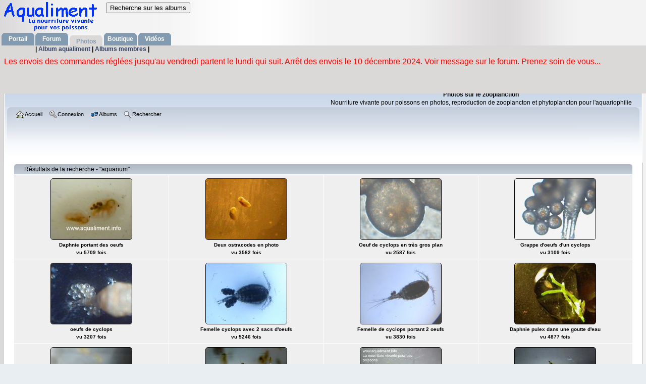

--- FILE ---
content_type: text/html; charset=utf-8
request_url: https://www.aqualiment.info/album/thumbnails.php?album=search&keywords=on&search=aquarium
body_size: 4552
content:
<!DOCTYPE html PUBLIC "-//W3C//DTD XHTML 1.0 Transitional//EN"
   "http://www.w3.org/TR/xhtml1/DTD/xhtml1-transitional.dtd">
<html xmlns="http://www.w3.org/1999/xhtml" xml:lang="en" lang="en" dir="ltr">
<head>
<meta http-equiv="Content-Type" content="text/html; charset=utf-8" />
<meta http-equiv="Pragma" content="no-cache" />
<title>&bull; Résultats de la recherche - "aquarium" - Photos sur le zooplanction</title>

<link rel="stylesheet" href="css/coppermine.css" type="text/css" />
<link rel="stylesheet" href="themes/curve/style-aqualiment.css" type="text/css" />
<link rel="stylesheet" href="themes/curve/style.css" type="text/css" />
<link rel="shortcut icon" href="aqualiment.ico" />
<!-- Begin IE6 support -->
<!--[if lt IE 7]>
<style>
body {behavior: url(themes/curve/csshover3.htc );}
.dropmenu li {width: 1px;} .dropmenu li a.firstlevel span.firstlevel {white-space: nowrap;} .main_menu {overflow: auto;}
</style>
<![endif]-->
<!-- End IE6 support -->
<script type="text/javascript">
/* <![CDATA[ */
    var js_vars = {"site_url":"http:\/\/www.aqualiment.info\/album","debug":false,"icon_dir":"images\/icons\/","lang_close":"Fermer","icon_close_path":"images\/icons\/close.png"};
/* ]]> */
</script>
<script type="text/javascript" src="js/jquery-1.7.2.js"></script>
<script type="text/javascript" src="js/scripts.js"></script>
<script type="text/javascript" src="js/jquery.greybox.js"></script>
<script type="text/javascript" src="js/jquery.elastic.js"></script>

<!--
  SVN version info:
  Coppermine version: 1.6.03
  $HeadURL$
-->
</head>
<body>
    <!--  new menu-->
<div id="logo-aqualiment"><a href="https://www.aqualiment.info/album/">
<img border="0" align="left" src="https://www.aqualiment.info/logo_aqualiment.gif" width="198" height="64" alt="Photos sur la nourriture vivante pour poissons, proies d'elevage" title="Photos sur la nourriture vivante pour poissons, proies d'elevage" /></a>
</div>
<div id="moteur">
<form action="search.php" method="get" id="search">
<input class="button2" value="Recherche sur les albums" type="submit" />
</form>
</div>
<div id="portail"> <a href="https://www.aqualiment.com/v2/">Portail</a> </div>
<div id="forum"> <a href="https://www.aqualiment.com/forum/">Forum</a> </div>
<div id="photos"> <a href="https://www.aqualiment.info/album/">Photos</a> </div>
<div id="boutique"> <a href="https://www.aqualiment.eu/">Boutique</a> </div>
<div id="videos"> <a href="https://www.aqualiment.org/video/">Vid&eacute;os</a> </div>
<div id="sous-menu"></div>
<div id="lien-sous-menu">| <a href="https://www.aqualiment.info/album/">Album aqualiment </a> | <a href="http://www.aqualiment.info/album/index.php?cat=1">Albums membres </a> |</div>
<div id="texte-sous-menu">
<object data="https://www.aqualiment.com/fichiers/prochaine_expedition.php" style="width:100%; height:80px;" type="application/xhtml+xml" > </object>
</div>
<p><font size="7">&nbsp;</font></p><p><font size="7">&nbsp;</font></p><p><font size="7">&nbsp;</font></p>
 
<!--new menu-->
    <div id="cpg_logo_block_outer">
        <div class="cpg_logo_block_inner">
            <div id="cpg_logo_block_name">
                <h1>Photos sur le zooplanction</h1>
                <h3>Nourriture vivante pour poissons en photos, reproduction de zooplancton et phytoplancton pour l&#039;aquariophilie</h3>
            </div>
            <div class="clearer"></div>
        </div>
    </div>
    <div id="cpg_header_block_outer">
        <div class="cpg_header_block_inner">
            <div id="main_menu">
                    <ul class="dropmenu">
          
                        <!-- BEGIN home -->
                        <li>
                            <a href="http://www.aqualiment.info/album/" title="Aller à la page d'accueil" class="firstlevel" ><span class="firstlevel"><img src="images/icons/home.png" border="0" alt="" width="16" height="16" class="icon" />Accueil</span></a>
                            <ul>
                                <!-- BEGIN contact -->
                                <li>
                                    <a href="contact.php?referer=thumbnails.php%3Falbum%3Dsearch%26keywords%3Don%26search%3Daquarium" title="Entrer en contact avec Photos sur le zooplanction" ><span><img src="images/icons/contact.png" border="0" alt="" width="16" height="16" class="icon" />Contact</span></a>
                                </li>
                                <!-- END contact -->
                                
                                
                                
                            </ul>
                        </li>
                        <!-- END home -->
                        
                        
                        
                        <!-- BEGIN login -->
                        <li>
                            <a href="login.php?referer=thumbnails.php%3Falbum%3Dsearch%26keywords%3Don%26search%3Daquarium" title="Connexion"  class="firstlevel" ><span class="firstlevel"><img src="images/icons/login.png" border="0" alt="" width="16" height="16" class="icon" />Connexion</span></a>
                        </li>
                        <!-- END login -->
                        
</ul>
                    <ul class="dropmenu">
          
                        
                        <!-- BEGIN album_list -->
                        <li>
                            <a href="index.php?cat=0" title="Aller à la liste des albums" class="firstlevel" ><span class="firstlevel"><img src="images/icons/alb_mgr.png" border="0" alt="" width="16" height="16" class="icon" />Albums</span></a>
                            <ul>
                                <!-- BEGIN lastup -->
                                <li>
                                    <a href="thumbnails.php?album=lastup" title="Afficher les dernières mises à jour" rel="nofollow"><span><img src="images/icons/last_uploads.png" border="0" alt="" width="16" height="16" class="icon" />Derniers ajouts</span></a>
                                </li>
                                <!-- END lastup -->
                                <!-- BEGIN lastcom -->
                                <li>
                                    <a href="thumbnails.php?album=lastcom" title="Afficher les derniers commentaires" rel="nofollow"><span><img src="images/icons/comment.png" border="0" alt="" width="16" height="16" class="icon" />Derniers commentaires</span></a>
                                </li>
                                <!-- END lastcom -->
                                <!-- BEGIN topn -->
                                <li>
                                    <a href="thumbnails.php?album=topn" title="Afficher les dernières visualisations" rel="nofollow"><span><img src="images/icons/most_viewed.png" border="0" alt="" width="16" height="16" class="icon" />Les plus populaires</span></a>
                                </li>
                                <!-- END topn -->
                                <!-- BEGIN toprated -->
                                <li>
                                    <a href="thumbnails.php?album=toprated" title="Afficher les fichiers les mieux notées" rel="nofollow"><span><img src="images/icons/top_rated.png" border="0" alt="" width="16" height="16" class="icon" />Les mieux notées</span></a>
                                </li>
                                <!-- END toprated -->
                                <!-- BEGIN favpics -->
                                <li>
                                    <a href="thumbnails.php?album=favpics" title="Consulter mes favoris" rel="nofollow"><span><img src="images/icons/favorites.png" border="0" alt="" width="16" height="16" class="icon" />Mes favoris</span></a>
                                </li>
                                <!-- END favpics -->
                            </ul>
                        </li>
                        <!-- END album_list -->
                        <!-- BEGIN search -->
                        <li>
                            <a href="search.php" title="Rechercher une galerie"  class="firstlevel" ><span class="firstlevel"><img src="images/icons/search.png" border="0" alt="" width="16" height="16" class="icon" />Rechercher</span></a>
                        </li>
                        <!-- END search -->
</ul>
                    
            </div><!-- Begin IE7 support --><img src="images/spacer.gif" class="menuheight" alt="" /><!-- End IE7 support -->
            <div class="clearer"></div>
            
        </div>
    </div>
    <div id="cpg_main_block_outer">
        <div class="cpg_main_block_inner">
            
<!-- Start standard table -->
<table align="center" width="100%" cellspacing="1" cellpadding="0" class="maintable ">
        <tr>
                <td class="" colspan="4">
                    <div class="cpg_starttable_outer">
                        <div class="cpg_starttable_inner">
                            Résultats de la recherche - "aquarium"
                        </div>
                    </div>
                </td>
        </tr>

        <tr>

        <td valign="top" class="thumbnails" width ="25%" align="center">
                <table width="100%" cellpadding="0" cellspacing="0">
                        <tr>
                                <td align="center">
                                        <a href="displayimage.php?album=search&amp;cat=0&amp;pid=1#top_display_media"><img src="albums/userpics/10001/thumb_Daphnie_portant_des_oeufs_Dscf2668.jpg" class="image thumbnail" width="160" height="120" border="0" alt="Daphnie_portant_des_oeufs_Dscf2668.jpg" title="Nom du fichier=Daphnie_portant_des_oeufs_Dscf2668.jpg
Taille du fichier=11Ko
Dimensions : 400x300
Ajouté le : 10 Septembre 2006" /><br /></a>
                                        <span class="thumb_title thumb_title_title">Daphnie portant des oeufs</span><span class="thumb_title thumb_title_views">vu 5709 fois</span>
                                        
                                </td>
                        </tr>
                </table>
        </td>

        <td valign="top" class="thumbnails" width ="25%" align="center">
                <table width="100%" cellpadding="0" cellspacing="0">
                        <tr>
                                <td align="center">
                                        <a href="displayimage.php?album=search&amp;cat=0&amp;pid=146#top_display_media"><img src="albums/userpics/10001/thumb_ostracode.jpg" class="image thumbnail" width="160" height="120" border="0" alt="ostracode.jpg" title="Nom du fichier=ostracode.jpg
Taille du fichier=10Ko
Dimensions : 400x300
Ajouté le : 19 Novembre 2006" /><br /></a>
                                        <span class="thumb_title thumb_title_title">Deux ostracodes en photo</span><span class="thumb_title thumb_title_views">vu 3562 fois</span>
                                        
                                </td>
                        </tr>
                </table>
        </td>

        <td valign="top" class="thumbnails" width ="25%" align="center">
                <table width="100%" cellpadding="0" cellspacing="0">
                        <tr>
                                <td align="center">
                                        <a href="displayimage.php?album=search&amp;cat=0&amp;pid=166#top_display_media"><img src="albums/userpics/10001/thumb_oeuf-cyclop-gros-plan-Image183.jpg" class="image thumbnail" width="160" height="120" border="0" alt="oeuf-cyclop-gros-plan-Image183.jpg" title="Nom du fichier=oeuf-cyclop-gros-plan-Image183.jpg
Taille du fichier=152Ko
Dimensions : 640x480
Ajouté le : 14 Décembre 2006" /><br /></a>
                                        <span class="thumb_title thumb_title_title">Oeuf de cyclops en très gros plan</span><span class="thumb_title thumb_title_views">vu 2587 fois</span>
                                        
                                </td>
                        </tr>
                </table>
        </td>

        <td valign="top" class="thumbnails" width ="25%" align="center">
                <table width="100%" cellpadding="0" cellspacing="0">
                        <tr>
                                <td align="center">
                                        <a href="displayimage.php?album=search&amp;cat=0&amp;pid=167#top_display_media"><img src="albums/userpics/10001/thumb_grappe-oeufs-cyclop-Image171.jpg" class="image thumbnail" width="160" height="120" border="0" alt="grappe-oeufs-cyclop-Image171.jpg" title="Nom du fichier=grappe-oeufs-cyclop-Image171.jpg
Taille du fichier=89Ko
Dimensions : 640x480
Ajouté le : 14 Décembre 2006" /><br /></a>
                                        <span class="thumb_title thumb_title_title">Grappe d&#039;oeufs d&#039;un cyclops</span><span class="thumb_title thumb_title_views">vu 3109 fois</span>
                                        
                                </td>
                        </tr>
                </table>
        </td>

        </tr>
        <tr>

        <td valign="top" class="thumbnails" width ="25%" align="center">
                <table width="100%" cellpadding="0" cellspacing="0">
                        <tr>
                                <td align="center">
                                        <a href="displayimage.php?album=search&amp;cat=0&amp;pid=168#top_display_media"><img src="albums/userpics/10001/thumb_grappe-oeufs-cyclops-Image200.jpg" class="image thumbnail" width="160" height="120" border="0" alt="grappe-oeufs-cyclops-Image200.jpg" title="Nom du fichier=grappe-oeufs-cyclops-Image200.jpg
Taille du fichier=52Ko
Dimensions : 640x480
Ajouté le : 14 Décembre 2006" /><br /></a>
                                        <span class="thumb_title thumb_title_title">oeufs de cyclops</span><span class="thumb_title thumb_title_views">vu 3207 fois</span>
                                        
                                </td>
                        </tr>
                </table>
        </td>

        <td valign="top" class="thumbnails" width ="25%" align="center">
                <table width="100%" cellpadding="0" cellspacing="0">
                        <tr>
                                <td align="center">
                                        <a href="displayimage.php?album=search&amp;cat=0&amp;pid=169#top_display_media"><img src="albums/userpics/10001/thumb_Femelle-cyclop-DSC01980.jpg" class="image thumbnail" width="160" height="120" border="0" alt="Femelle-cyclop-DSC01980.jpg" title="Nom du fichier=Femelle-cyclop-DSC01980.jpg
Taille du fichier=77Ko
Dimensions : 640x480
Ajouté le : 14 Décembre 2006" /><br /></a>
                                        <span class="thumb_title thumb_title_title">Femelle cyclops avec 2 sacs d&#039;oeufs</span><span class="thumb_title thumb_title_views">vu 5246 fois</span>
                                        
                                </td>
                        </tr>
                </table>
        </td>

        <td valign="top" class="thumbnails" width ="25%" align="center">
                <table width="100%" cellpadding="0" cellspacing="0">
                        <tr>
                                <td align="center">
                                        <a href="displayimage.php?album=search&amp;cat=0&amp;pid=170#top_display_media"><img src="albums/userpics/10001/thumb_femelle-cyclop-DSC02001.jpg" class="image thumbnail" width="160" height="120" border="0" alt="femelle-cyclop-DSC02001.jpg" title="Nom du fichier=femelle-cyclop-DSC02001.jpg
Taille du fichier=76Ko
Dimensions : 640x480
Ajouté le : 14 Décembre 2006" /><br /></a>
                                        <span class="thumb_title thumb_title_title">Femelle de cyclops portant 2 oeufs</span><span class="thumb_title thumb_title_views">vu 3830 fois</span>
                                        
                                </td>
                        </tr>
                </table>
        </td>

        <td valign="top" class="thumbnails" width ="25%" align="center">
                <table width="100%" cellpadding="0" cellspacing="0">
                        <tr>
                                <td align="center">
                                        <a href="displayimage.php?album=search&amp;cat=0&amp;pid=257#top_display_media"><img src="albums/userpics/10001/thumb_daphnie-pulex.jpg" class="image thumbnail" width="160" height="120" border="0" alt="daphnie-pulex.jpg" title="Nom du fichier=daphnie-pulex.jpg
Taille du fichier=18Ko
Dimensions : 400x300
Ajouté le : 02 Décembre 2007" /><br /></a>
                                        <span class="thumb_title thumb_title_title">Daphnie pulex dans une goutte d&#039;eau</span><span class="thumb_title thumb_title_views">vu 4877 fois</span>
                                        
                                </td>
                        </tr>
                </table>
        </td>

        </tr>
        <tr>

        <td valign="top" class="thumbnails" width ="25%" align="center">
                <table width="100%" cellpadding="0" cellspacing="0">
                        <tr>
                                <td align="center">
                                        <a href="displayimage.php?album=search&amp;cat=0&amp;pid=258#top_display_media"><img src="albums/userpics/10001/thumb_ostracode-daphnie-Pic-020.jpg" class="image thumbnail" width="160" height="120" border="0" alt="ostracode-daphnie-Pic-020.jpg" title="Nom du fichier=ostracode-daphnie-Pic-020.jpg
Taille du fichier=21Ko
Dimensions : 640x480
Ajouté le : 08 Décembre 2007" /><br /></a>
                                        <span class="thumb_title thumb_title_title">Ostracode au milieu de daphnies magnas</span><span class="thumb_title thumb_title_views">vu 4786 fois</span>
                                        
                                </td>
                        </tr>
                </table>
        </td>

        <td valign="top" class="thumbnails" width ="25%" align="center">
                <table width="100%" cellpadding="0" cellspacing="0">
                        <tr>
                                <td align="center">
                                        <a href="displayimage.php?album=search&amp;cat=0&amp;pid=259#top_display_media"><img src="albums/userpics/10001/thumb_daphnie-magna-Pic-082.jpg" class="image thumbnail" width="160" height="120" border="0" alt="daphnie-magna-Pic-082.jpg" title="Nom du fichier=daphnie-magna-Pic-082.jpg
Taille du fichier=41Ko
Dimensions : 640x480
Ajouté le : 08 Décembre 2007" /><br /></a>
                                        <span class="thumb_title thumb_title_title">daphnie magna en groupe</span><span class="thumb_title thumb_title_views">vu 3674 fois</span>
                                        
                                </td>
                        </tr>
                </table>
        </td>

        <td valign="top" class="thumbnails" width ="25%" align="center">
                <table width="100%" cellpadding="0" cellspacing="0">
                        <tr>
                                <td align="center">
                                        <a href="displayimage.php?album=search&amp;cat=0&amp;pid=260#top_display_media"><img src="albums/userpics/10001/thumb_daphnie-magna-Pic-057.jpg" class="image thumbnail" width="160" height="120" border="0" alt="daphnie-magna-Pic-057.jpg" title="Nom du fichier=daphnie-magna-Pic-057.jpg
Taille du fichier=19Ko
Dimensions : 640x480
Ajouté le : 08 Décembre 2007" /><br /></a>
                                        <span class="thumb_title thumb_title_title">Daphnie magna, c&#039;est un crustacé</span><span class="thumb_title thumb_title_views">vu 5675 fois</span>
                                        
                                </td>
                        </tr>
                </table>
        </td>

        <td valign="top" class="thumbnails" width ="25%" align="center">
                <table width="100%" cellpadding="0" cellspacing="0">
                        <tr>
                                <td align="center">
                                        <a href="displayimage.php?album=search&amp;cat=0&amp;pid=261#top_display_media"><img src="albums/userpics/10001/thumb_daphnies-magna-Pic078.jpg" class="image thumbnail" width="160" height="120" border="0" alt="daphnies-magna-Pic078.jpg" title="Nom du fichier=daphnies-magna-Pic078.jpg
Taille du fichier=29Ko
Dimensions : 640x480
Ajouté le : 08 Décembre 2007" /><br /></a>
                                        <span class="thumb_title thumb_title_title">daphnies magna en groupe</span><span class="thumb_title thumb_title_views">vu 3725 fois</span>
                                        
                                </td>
                        </tr>
                </table>
        </td>

        </tr>
        <tr>

        <td valign="top" class="thumbnails" width ="25%" align="center">
                <table width="100%" cellpadding="0" cellspacing="0">
                        <tr>
                                <td align="center">
                                        <a href="displayimage.php?album=search&amp;cat=0&amp;pid=264#top_display_media"><img src="albums/userpics/10001/thumb_daphnie-un-oeuf-Pic-071.jpg" class="image thumbnail" width="160" height="120" border="0" alt="daphnie-un-oeuf-Pic-071.jpg" title="Nom du fichier=daphnie-un-oeuf-Pic-071.jpg
Taille du fichier=24Ko
Dimensions : 640x480
Ajouté le : 08 Décembre 2007" /><br /></a>
                                        <span class="thumb_title thumb_title_title">Daphnie portant un oeuf</span><span class="thumb_title thumb_title_views">vu 4538 fois</span>
                                        
                                </td>
                        </tr>
                </table>
        </td>

        <td valign="top" class="thumbnails" width ="25%" align="center">
                <table width="100%" cellpadding="0" cellspacing="0">
                        <tr>
                                <td align="center">
                                        <a href="displayimage.php?album=search&amp;cat=0&amp;pid=265#top_display_media"><img src="albums/userpics/10001/thumb_daphnies-Pic-081.jpg" class="image thumbnail" width="160" height="120" border="0" alt="daphnies-Pic-081.jpg" title="Nom du fichier=daphnies-Pic-081.jpg
Taille du fichier=29Ko
Dimensions : 640x480
Ajouté le : 08 Décembre 2007" /><br /></a>
                                        <span class="thumb_title thumb_title_title">daphnies magna</span><span class="thumb_title thumb_title_views">vu 4232 fois</span>
                                        
                                </td>
                        </tr>
                </table>
        </td>

        <td valign="top" class="thumbnails" width ="25%" align="center">
                <table width="100%" cellpadding="0" cellspacing="0">
                        <tr>
                                <td align="center">
                                        <a href="displayimage.php?album=search&amp;cat=0&amp;pid=267#top_display_media"><img src="albums/userpics/10001/thumb_petit_gammare.jpg" class="image thumbnail" width="160" height="120" border="0" alt="petit_gammare.jpg" title="Nom du fichier=petit_gammare.jpg
Taille du fichier=14Ko
Dimensions : 400x299
Ajouté le : 08 Décembre 2007" /><br /></a>
                                        <span class="thumb_title thumb_title_title">petit gammare - gammarus</span><span class="thumb_title thumb_title_views">vu 3985 fois</span>
                                        
                                </td>
                        </tr>
                </table>
        </td>

        <td valign="top" class="thumbnails" width ="25%" align="center">
                <table width="100%" cellpadding="0" cellspacing="0">
                        <tr>
                                <td align="center">
                                        <a href="displayimage.php?album=search&amp;cat=0&amp;pid=268#top_display_media"><img src="albums/userpics/10001/thumb_gammare-2.jpg" class="image thumbnail" width="160" height="120" border="0" alt="gammare-2.jpg" title="Nom du fichier=gammare-2.jpg
Taille du fichier=11Ko
Dimensions : 400x300
Ajouté le : 08 Décembre 2007" /><br /></a>
                                        <span class="thumb_title thumb_title_title">gammare ou gammarus</span><span class="thumb_title thumb_title_views">vu 3561 fois</span>
                                        
                                </td>
                        </tr>
                </table>
        </td>

        </tr>
        <tr>

        <td valign="top" class="thumbnails" width ="25%" align="center">
                <table width="100%" cellpadding="0" cellspacing="0">
                        <tr>
                                <td align="center">
                                        <a href="displayimage.php?album=search&amp;cat=0&amp;pid=269#top_display_media"><img src="albums/userpics/10001/thumb_gammare.jpg" class="image thumbnail" width="160" height="120" border="0" alt="gammare.jpg" title="Nom du fichier=gammare.jpg
Taille du fichier=12Ko
Dimensions : 400x300
Ajouté le : 08 Décembre 2007" /><br /></a>
                                        <span class="thumb_title thumb_title_title">gammare d&#039;eau douce</span><span class="thumb_title thumb_title_views">vu 2836 fois</span>
                                        
                                </td>
                        </tr>
                </table>
        </td>

        <td valign="top" class="thumbnails" width ="25%" align="center">
                <table width="100%" cellpadding="0" cellspacing="0">
                        <tr>
                                <td align="center">
                                        <a href="displayimage.php?album=search&amp;cat=0&amp;pid=270#top_display_media"><img src="albums/userpics/10001/thumb_tubifex-3.jpg" class="image thumbnail" width="160" height="120" border="0" alt="tubifex-3.jpg" title="Nom du fichier=tubifex-3.jpg
Taille du fichier=14Ko
Dimensions : 400x299
Ajouté le : 08 Décembre 2007" /><br /></a>
                                        <span class="thumb_title thumb_title_title">Vers tubifex en groupe</span><span class="thumb_title thumb_title_views">vu 3770 fois</span>
                                        
                                </td>
                        </tr>
                </table>
        </td>

        <td valign="top" class="thumbnails" width ="25%" align="center">
                <table width="100%" cellpadding="0" cellspacing="0">
                        <tr>
                                <td align="center">
                                        <a href="displayimage.php?album=search&amp;cat=0&amp;pid=271#top_display_media"><img src="albums/userpics/10001/thumb_tubifex-2.jpg" class="image thumbnail" width="160" height="120" border="0" alt="tubifex-2.jpg" title="Nom du fichier=tubifex-2.jpg
Taille du fichier=8Ko
Dimensions : 400x300
Ajouté le : 08 Décembre 2007" /><br /></a>
                                        <span class="thumb_title thumb_title_title">tubifex dans une cuillère</span><span class="thumb_title thumb_title_views">vu 3590 fois</span>
                                        
                                </td>
                        </tr>
                </table>
        </td>

        <td valign="top" class="thumbnails" width ="25%" align="center">
                <table width="100%" cellpadding="0" cellspacing="0">
                        <tr>
                                <td align="center">
                                        <a href="displayimage.php?album=search&amp;cat=0&amp;pid=272#top_display_media"><img src="albums/userpics/10001/thumb_tubifex.jpg" class="image thumbnail" width="160" height="120" border="0" alt="tubifex.jpg" title="Nom du fichier=tubifex.jpg
Taille du fichier=10Ko
Dimensions : 400x300
Ajouté le : 08 Décembre 2007" /><br /></a>
                                        <span class="thumb_title thumb_title_title">tubifex regroupés en boule</span><span class="thumb_title thumb_title_views">vu 3258 fois</span>
                                        
                                </td>
                        </tr>
                </table>
        </td>

        </tr>

        <tr>
                <td colspan="4" style="padding: 0px;">
                        <table width="100%" cellspacing="0" cellpadding="0">
                                <tr>
                                       <td width="100%" align="left" valign="middle" class="tableh1" style="white-space: nowrap">68 photos sur 4 page(s)</td>
<td align="center" valign="middle" style="white-space: nowrap; padding-right: 10px;" class="navmenu">            <span id="tabs_dropdown_span0"></span>
            <script type="text/javascript"><!--
                $('#tabs_dropdown_span0').html('Sauter à la page  <select id="tabs_dropdown_select0" onchange="if (this.options[this.selectedIndex].value != -1) { window.location.href = this.options[this.selectedIndex].value; }"><\/select>');
                for (page = 1; page <= 4; page++) {
                    var page_link = 'thumbnails.php?album=search&amp;cat=0&amp;page=%d';
                    var selected = '';
                    if (page == 1) {
                        selected = ' selected="selected"';
                    }
                    $('#tabs_dropdown_select0').append('<option value="' + page_link.replace( /%d/, page ) + '"' + selected + '>' + page + '<\/option>');
                }
         --></script></td>
<td align="center" valign="middle" class="tableb tableb_alternate">1</td><td align="center" valign="middle" class="navmenu"><a href="thumbnails.php?album=search&amp;cat=0&amp;page=2">2</a></td>
<td><img src="images/spacer.gif" width="1" height="1" border="0" alt="" /></td>
<td align="center" valign="middle" class="navmenu"><a href="thumbnails.php?album=search&amp;cat=0&amp;page=3">3</a></td>
<td align="center" valign="middle" class="navmenu"><a href="thumbnails.php?album=search&amp;cat=0&amp;page=4">4</a></td>
<td align="center" valign="middle" class="navmenu"><a href="thumbnails.php?album=search&amp;cat=0&amp;page=2"><img src="images/icons/tab_right.png" border="0" alt="" width="16" height="16" title="suivant" class="icon" /></a></td>

                                </tr>
                        </table>
                </td>
        </tr>
</table>
<!-- End standard table -->

        <img src="images/spacer.gif" width="1" height="7" border="" alt="" /><br />

            <br /> <!-- workaround for issue 64492 - do not remove the line break! -->
        </div>
    </div>
    <div id="cpg_footer_block_outer">
        <div class="cpg_footer_block_inner">
            <!-- Liens bas page selon album -->
<table align="center" width="100%" cellspacing="1" cellpadding="0" class="maintable">
<tr> <td colspan="4" align="left" class="tableh1"><span class="statlink">
</span> </td> </tr> </table>
<!-- Liens bas page  selon album -->
 
<!--liens partenaires-->
<center> <div id="xiti-logo">
<a href="https://www.webrankinfo.net/site/9993.htm" target="_blank">Aqualiment, l'album photos</a> dans la cat&eacute;gorie: <a href="https://www.webrankinfo.net/cat/4745-aquariophilie.htm" target="_blank">Aquariophilie</a>
</div> </center>
<!--/ liens partenaires-->
            
<div class="footer" align="center" style="padding:10px;display:block;visibility:visible; font-family: Verdana,Arial,sans-serif;">Powered by <a href="http://coppermine-gallery.net/" title="Coppermine Photo Gallery" rel="external">Coppermine Photo Gallery</a></div>
        </div>
    </div>
<!--Google analytics-->
<script>
  (function(i,s,o,g,r,a,m){i['GoogleAnalyticsObject']=r;i[r]=i[r]||function(){
  (i[r].q=i[r].q||[]).push(arguments)},i[r].l=1*new Date();a=s.createElement(o),
  m=s.getElementsByTagName(o)[0];a.async=1;a.src=g;m.parentNode.insertBefore(a,m)
  })(window,document,'script','//www.google-analytics.com/analytics.js','ga');

  ga('create', 'UA-2081871-2', 'aqualiment.info');
  ga('send', 'pageview');
</script>
<!--Google analytics-->

<!--Coppermine Photo Gallery 1.6.07 (stable)-->
</body>
</html>

--- FILE ---
content_type: text/html; charset=UTF-8
request_url: https://www.aqualiment.com/fichiers/prochaine_expedition.php
body_size: 280
content:
<!DOCTYPE HTML PUBLIC "-//W3C//DTD HTML 4.01 Transitional//EN">
<html>
<head>
<title>Prochaines exp�ditions</title>
</head>
<BODY bgcolor="#DBD8D8">
<td> <div><span style="color: #ff0000; font-family: Arial,Times,serif; left: 1px;"> <p>Les envois des commandes r&eacute;gl&eacute;es jusqu'au vendredi partent le lundi qui suit. Arr&ecirc;t des envois le 10 d&eacute;cembre 2024. Voir message sur le forum. Prenez soin de vous...</p> </span> </div> </td>
</body>
</html>


--- FILE ---
content_type: text/plain
request_url: https://www.google-analytics.com/j/collect?v=1&_v=j102&a=2127640209&t=pageview&_s=1&dl=https%3A%2F%2Fwww.aqualiment.info%2Falbum%2Fthumbnails.php%3Falbum%3Dsearch%26keywords%3Don%26search%3Daquarium&ul=en-us%40posix&dt=%E2%80%A2%20R%C3%A9sultats%20de%20la%20recherche%20-%20%22aquarium%22%20-%20Photos%20sur%20le%20zooplanction&sr=1280x720&vp=1280x720&_u=IEBAAAABAAAAACAAI~&jid=1009881458&gjid=1549875004&cid=1104453107.1768723424&tid=UA-2081871-2&_gid=2010555044.1768723424&_r=1&_slc=1&z=2013915095
body_size: -451
content:
2,cG-GDCG2QPJ2L